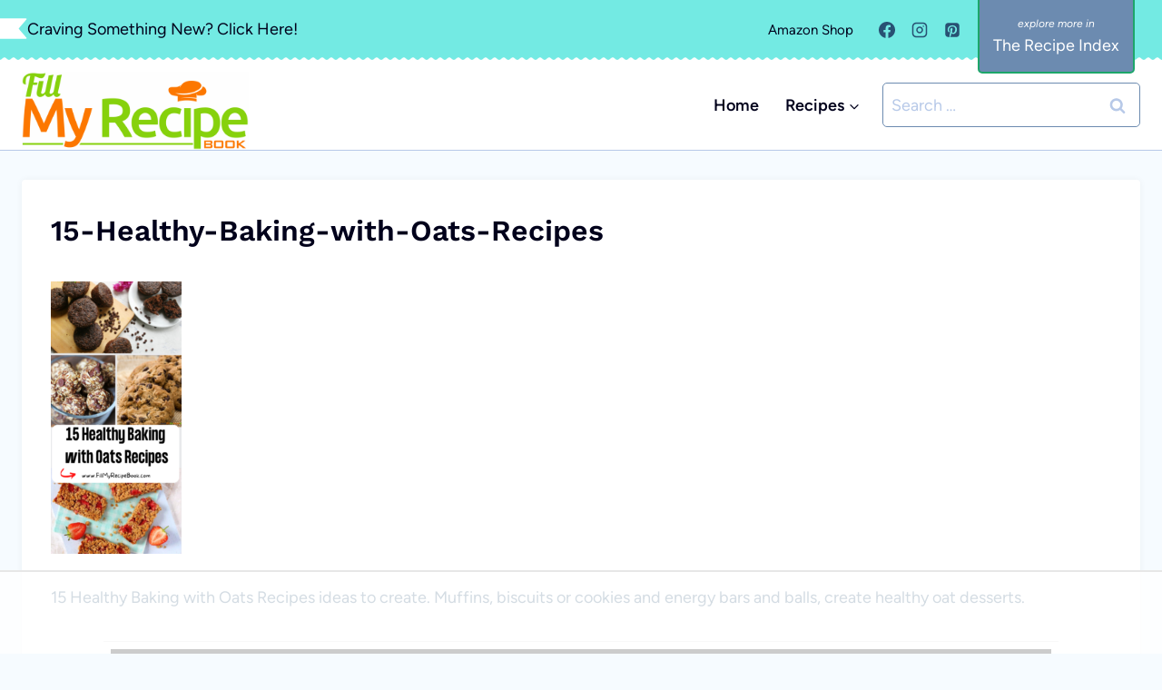

--- FILE ---
content_type: text/html
request_url: https://api.intentiq.com/profiles_engine/ProfilesEngineServlet?at=39&mi=10&dpi=936734067&pt=17&dpn=1&iiqidtype=2&iiqpcid=5d71455b-1350-489f-88c1-1bb392dce736&iiqpciddate=1767789930412&pcid=245a0604-75e6-45d3-a08b-fdaa1bd3ecfc&idtype=3&gdpr=0&japs=false&jaesc=0&jafc=0&jaensc=0&jsver=0.33&testGroup=A&source=pbjs&ABTestingConfigurationSource=group&abtg=A&vrref=https%3A%2F%2Fwww.fillmyrecipebook.com
body_size: 52
content:
{"abPercentage":97,"adt":1,"ct":2,"isOptedOut":false,"data":{"eids":[]},"dbsaved":"false","ls":true,"cttl":86400000,"abTestUuid":"g_db929eb3-fa8c-4e3f-9570-89a70b3cb79b","tc":9,"sid":767616663}

--- FILE ---
content_type: text/html; charset=utf-8
request_url: https://www.google.com/recaptcha/api2/aframe
body_size: 266
content:
<!DOCTYPE HTML><html><head><meta http-equiv="content-type" content="text/html; charset=UTF-8"></head><body><script nonce="UyxFmvHahCjt596df6nPEQ">/** Anti-fraud and anti-abuse applications only. See google.com/recaptcha */ try{var clients={'sodar':'https://pagead2.googlesyndication.com/pagead/sodar?'};window.addEventListener("message",function(a){try{if(a.source===window.parent){var b=JSON.parse(a.data);var c=clients[b['id']];if(c){var d=document.createElement('img');d.src=c+b['params']+'&rc='+(localStorage.getItem("rc::a")?sessionStorage.getItem("rc::b"):"");window.document.body.appendChild(d);sessionStorage.setItem("rc::e",parseInt(sessionStorage.getItem("rc::e")||0)+1);localStorage.setItem("rc::h",'1767789937647');}}}catch(b){}});window.parent.postMessage("_grecaptcha_ready", "*");}catch(b){}</script></body></html>

--- FILE ---
content_type: application/javascript; charset=utf-8
request_url: https://www.fillmyrecipebook.com/wp-content/plugins/tasty-recipes/assets/dist/block-editor.build.js?ver=696d1443d639d916cc9f
body_size: -95
content:
(()=>{"use strict";const e=window.wp.hooks,i=window.wp.components,s=window.wp.i18n,t=window.ReactJSXRuntime;(0,e.addFilter)("blocks.registerBlockType","tasty-recipes-pro/block-attributes",(e,i)=>"wp-tasty/tasty-recipe"!==i?e:{...e,attributes:{...e.attributes,disableJSON:{type:"boolean",default:!1},disable_unit_conversion:{type:"boolean",default:!1},disable_scaling:{type:"boolean",default:!1}}}),(0,e.addFilter)("tasty_recipes_lite_disable_json","tasty-recipes-pro/disable-json",(e,a,o)=>(0,t.jsx)(i.ToggleControl,{label:(0,s.__)("This is a non-food recipe (craft, cleaning product, etc)","tasty-recipes"),checked:a.disableJSON,onChange:()=>{o({disableJSON:!a.disableJSON})},__nextHasNoMarginBottom:!0})),(0,e.addFilter)("tasty_recipes_lite_conversion","tasty-recipes-pro/unit-conversion",(e,a,o)=>(0,t.jsx)(i.ToggleControl,{label:(0,s.__)("Disable unit conversion for this recipe","tasty-recipes"),checked:a.disable_unit_conversion,onChange:()=>{o({disable_unit_conversion:!a.disable_unit_conversion})},__nextHasNoMarginBottom:!0})),(0,e.addFilter)("tasty_recipes_lite_disable_scaling","tasty-recipes-pro/disable-scaling",(e,a,o)=>(0,t.jsx)(i.ToggleControl,{label:(0,s.__)("Disable scaling for this recipe","tasty-recipes"),checked:a.disable_scaling,onChange:()=>{o({disable_scaling:!a.disable_scaling})},__nextHasNoMarginBottom:!0}))})();

--- FILE ---
content_type: text/plain
request_url: https://rtb.openx.net/openrtbb/prebidjs
body_size: -85
content:
{"id":"6325b647-db8b-486a-92e2-fa158a67b7ca","nbr":0}

--- FILE ---
content_type: text/plain
request_url: https://rtb.openx.net/openrtbb/prebidjs
body_size: -231
content:
{"id":"226187fe-55df-4d5a-ab3e-e5bfa174ff1d","nbr":0}

--- FILE ---
content_type: text/plain
request_url: https://rtb.openx.net/openrtbb/prebidjs
body_size: -231
content:
{"id":"60fd6791-e769-45a9-bc95-2bd80bbae0e6","nbr":0}

--- FILE ---
content_type: text/plain
request_url: https://rtb.openx.net/openrtbb/prebidjs
body_size: -231
content:
{"id":"f6b15ff7-74fc-4850-b81a-d5f78b352fb9","nbr":0}

--- FILE ---
content_type: text/plain
request_url: https://rtb.openx.net/openrtbb/prebidjs
body_size: -231
content:
{"id":"2f0e33a8-bbe7-4ed8-be33-e93ccdfb1566","nbr":0}

--- FILE ---
content_type: text/plain; charset=utf-8
request_url: https://ads.adthrive.com/http-api/cv2
body_size: 3573
content:
{"om":["03ory6zo","07qjzu81","088iw0y0","0b0m8l4f","0sm4lr19","0v5c69ul","1","1011_302_56233474","1011_302_56233478","1011_302_56233481","1011_302_56862492","1029_1q26ddsf","1029_23hg9z77","1029_67lvjel9","1029_6dac9fpf","1029_9ja0908s","1029_9m0ajsmk","1029_a3f4g749","1029_dfomfc7l","1029_disy356v","1029_f0vd88y1","1029_h7w0s8xv","1029_ib7yj9pz","10wzqkul","11142692","11896988","12123650","12142259","12142754","124682_536","124684_78","124843_7","124853_6","125214_6","1453468","16x7UEIxQu8","1cmuj15l","1ftzvfyu","1h7yhpl7","201779093","2132:43435727","2249:650628523","2249:651403773","2249:660709405","2249:687195036","2307:1cmuj15l","2307:4qxmmgd2","2307:4sq1av6h","2307:9nex8xyd","2307:a8beztgq","2307:c1hsjx06","2307:cvza2vg1","2307:fqeh4hao","2307:i90isgt0","2307:kf4dd8e6","2307:lc1wx7d6","2307:lxoi65lp","2307:ouycdkmq","2307:s4s41bit","2307:tvn2lg3e","2307:txxn3sd5","2409_15064_70_85540796","2409_25495_176_CR52141674","25_enbdr8mg","25_oz31jrd0","25_sqmqxvaf","25_yi6qlg3p","25_ztlksnbe","26210676","2715_9888_262594","28929686","28933536","29102835","2akc35kz","2vx824el","33604463","33605056","33605294","33608958","3490:CR52193294","3658_15078_fqeh4hao","3658_215376_T26224673","3658_252262_T26228522","3658_85713_T26234710","36cpzhye","3702_139777_24765499","3702_139777_24765531","3702_139777_24765544","3702_139777_24765548","37cerfai","381513943572","3822:23149016","39724743","3fqdkjcw","3o9hdib5","3ojohq18","3v2n6fcp","3v5u0p3e","40268250","409_192565","409_216386","409_216406","409_216496","409_216506","409_223599","409_225980","409_225982","409_225988","409_225992","409_226372","409_227235","409_227240","409_228054","409_228354","409_230728","409_235268","42231835","42231859","458901553568","46uk7yb6","485027845327","4947806","4aqwokyz","4fk9nxse","4qxmmgd2","4sr6nuni","4v298lso63s","4vlso63s","4zai8e8t","502806027","502806077","502806102","51246393","51372355","51635402","521168","52136743","521_425_203615","521_425_203631","521_425_203632","521_425_203633","521_425_203635","521_425_203706","5316_139700_7ffcb809-64ae-49c7-8224-e96d7c029938","5316_139700_b801ca60-9d5a-4262-8563-b7f8aef0484d","5316_139700_bd0b86af-29f5-418b-9bb4-3aa99ec783bd","5316_139700_cebab8a3-849f-4c71-9204-2195b7691600","5316_139700_e57da5d6-bc41-40d9-9688-87a11ae6ec85","53v6aquw","5510:1cmuj15l","5510:7xe5zzbv","5510:chlqqa9d","5510:cymho2zs","5510:kecbwzbd","5510:kf4dd8e6","5510:mznp7ktv","5510:ouycdkmq","5510:pefxr7k2","5510:quk7w53j","5510:ujl9wsn7","55116643","55116647","55116649","55221385","55344638","553781814","557_409_220344","557_409_220356","557_409_223589","557_409_223599","557_409_228105","557_409_231917","557_409_235268","558_93_hci1cgdf","56471599","56566551","56635908","570653834304","57149971","59751535","59751572","5nes216g","6026534513","6026534519","605367469","60f5a06w","61231626","6126589183","6126589185","613185025","61643784","618576351","618876699","61900466","61905462","619089559","61916211","61932920","61932925","627225143","627227759","627290883","627309156","627309159","627506494","627506665","62773723","628444259","628444349","628444433","628444439","628456310","628622163","628622169","628622172","628622178","628622241","628622244","628622247","628683371","628687043","628687463","628803013","628841673","629007394","629009180","629167998","629168001","629168010","629168565","629171196","629171202","62950663","62980383","629803897","62981075","62981392","6329018","6365_61796_785325846642","643476627005","677843516","680597458938","680_99480_700109379","680_99480_700109393","688070999","695950638","696504971","697084445","699812344","699923589","6dac9fpf","6tj9m7jw","6wbm92qr","702397981","702423494","702706820","702712234","702712544","702759250","702759524","702759627","76h4vfa0","7732580","7969_149355_43421373","7969_149355_43422062","7a0tg1yi","7cmeqmw8","7qevw67b","7xe5zzbv","8520092","85445224","85809043","8ax1f5n9","8b5u826e","8becnbf0","8s8c5dlv","9057/37a3ff30354283181bfb9fb2ec2f8f75","9309343","93_7cmeqmw8","93_a0oxacu8","93_ced9ni44","93_daw00eve","93_kf4dd8e6","93_lrquipp3","93_oj70mowv","93_ouycdkmq","9572773","9757618","9kh8n28x","9nex8xyd","9rqgwgyb","E4WSOMeLzPI","a0oxacu8","a3x6xib5","a5wzwdxc","a8beztgq","adfrwzmu","apfzetkt","awck5uq9","b8occi0s","bb6qv9bt","bpecuyjx","ced9ni44","chlqqa9d","co17kfxk","cqant14y","cr-lg354l2uvergv2","cr-pqlsqatju9vd","cuudl2xr","cv2huqwc","cvza2vg1","cx9gq0h1","cymho2zs","daw00eve","ddr52z0n","dmoplxrm","dpjydwun","dsugp5th","e2qeeuc5","e38qsvko","e5lwu02a","ehcnrqti","evximl9e","f4b1kia1","feueU8m1y4Y","fqeh4hao","g4kw4fir","gdyy85gz","ggcfqued","h7w0s8xv","hkwzuxuu","hqz7anxg","hueqprai","hwr63jqc","hya8dpaz","idh8o9qc","idv00ihq","j48zodui","k1cxkjjc","kecbwzbd","kf4dd8e6","kli1n6qv","ksrdc5dk","kydf2d2s","kz8629zd","lahegnzy","lc1wx7d6","lezntk99","lhr3r68l","lrquipp3","mmea3i9g","mznp7ktv","n2bb8hni","npdrkirq","nr5arrhc","nz2fsffg","o5xj653n","ocnesxs5","ofoon6ir","oj70mowv","op9gtamy","oril4wg7","ouycdkmq","pefxr7k2","pu12rw58","q0j2syjy","q8ce55ul","qqvgscdx","quk7w53j","qy9s2y7l","r35763xz","r7pzuelp","roeo100w","rrlikvt1","s4s41bit","scpvMntwtuw","sdmnpcuz","sjjqrcrc","sttgj0wj","szwhi7rt","t4zab46q","tczaxbd1","tf62k8t9","ti0s3bz3","tsf8xzNEHyI","tvn2lg3e","uf7vbcrs","ujl9wsn7","urut9okb","utberk8n","uwzmt4le","ux1fyib3","uykfdhoc","v2pqc8qz","veuwcd3t","vosqszns","wvuhrb6o","x61c6oxa","xwhet1qh","y141rtv6","y84e8qjy","zby700y5","zfexqyi5","zwzjgvpw","7979132","7979135"],"pmp":[],"adomains":["1md.org","a4g.com","about.bugmd.com","acelauncher.com","adameve.com","adelion.com","adp3.net","advenuedsp.com","aibidauction.com","aibidsrv.com","akusoli.com","allofmpls.org","arkeero.net","ato.mx","avazutracking.net","avid-ad-server.com","avid-adserver.com","avidadserver.com","aztracking.net","bc-sys.com","bcc-ads.com","bidderrtb.com","bidscube.com","bizzclick.com","bkserving.com","bksn.se","brightmountainads.com","bucksense.io","bugmd.com","ca.iqos.com","capitaloneshopping.com","cdn.dsptr.com","clarifion.com","clean.peebuster.com","cotosen.com","cs.money","cwkuki.com","dallasnews.com","dcntr-ads.com","decenterads.com","derila-ergo.com","dhgate.com","dhs.gov","digitaladsystems.com","displate.com","doyour.bid","dspbox.io","envisionx.co","ezmob.com","fmlabsonline.com","g123.jp","g2trk.com","gadgetslaboratory.com","gadmobe.com","getbugmd.com","goodtoknowthis.com","gov.il","grosvenorcasinos.com","guard.io","hero-wars.com","holts.com","howto5.io","http://bookstofilm.com/","http://countingmypennies.com/","http://fabpop.net/","http://folkaly.com/","http://gameswaka.com/","http://gowdr.com/","http://gratefulfinance.com/","http://outliermodel.com/","http://profitor.com/","http://tenfactorialrocks.com/","http://trace-eu.mediago.io/","http://vovviral.com/","https://instantbuzz.net/","https://www.royalcaribbean.com/","ice.gov","imprdom.com","justanswer.com","liverrenew.com","longhornsnuff.com","lovehoney.com","lowerjointpain.com","lymphsystemsupport.com","meccabingo.com","media-servers.net","mediago.io","medimops.de","miniretornaveis.com","mobuppsrtb.com","motionspots.com","mygrizzly.com","myiq.com","myrocky.ca","national-lottery.co.uk","nbliver360.com","ndc.ajillionmax.com","nibblr-ai.com","niutux.com","nordicspirit.co.uk","notify.nuviad.com","notify.oxonux.com","own-imp.vrtzads.com","paperela.com","parasiterelief.com","peta.org","pfm.ninja","pixel.metanetwork.mobi","pixel.valo.ai","plannedparenthood.org","plf1.net","plt7.com","pltfrm.click","printwithwave.co","privacymodeweb.com","rangeusa.com","readywind.com","reklambids.com","ri.psdwc.com","royalcaribbean.com","royalcaribbean.com.au","rtb-adeclipse.io","rtb-direct.com","rtb.adx1.com","rtb.kds.media","rtb.reklambid.com","rtb.reklamdsp.com","rtb.rklmstr.com","rtbadtrading.com","rtbsbengine.com","rtbtradein.com","saba.com.mx","safevirus.info","securevid.co","seedtag.com","servedby.revive-adserver.net","shift.com","simple.life","smrt-view.com","swissklip.com","taboola.com","tel-aviv.gov.il","temu.com","theoceanac.com","track-bid.com","trackingintegral.com","trading-rtbg.com","trkbid.com","truthfinder.com","unoadsrv.com","usconcealedcarry.com","uuidksinc.net","vabilitytech.com","vashoot.com","vegogarden.com","viewtemplates.com","votervoice.net","vuse.com","waardex.com","wapstart.ru","wdc.go2trk.com","weareplannedparenthood.org","webtradingspot.com","www.royalcaribbean.com","xapads.com","xiaflex.com","yourchamilia.com"]}

--- FILE ---
content_type: image/svg+xml
request_url: https://www.fillmyrecipebook.com/wp-content/themes/restored316-limoncella/images/lemoncella_side_flag.svg
body_size: -301
content:
<?xml version="1.0" encoding="UTF-8"?><svg id="Layer_1" xmlns="http://www.w3.org/2000/svg" viewBox="0 0 200 150"><defs><style>.cls-1{fill:#fff;}</style></defs><path class="cls-1" d="m194.26,7.93l-55.41,64.14c-1.27,1.75-1.27,4.11,0,5.86l55.41,64.14c2.39,3.31.03,7.93-4.05,7.93h-90.21s-100,0-100,0v-75S0,0,0,0h100s90.21,0,90.21,0c4.08,0,6.44,4.63,4.05,7.93Z"/></svg>

--- FILE ---
content_type: text/plain
request_url: https://rtb.openx.net/openrtbb/prebidjs
body_size: -231
content:
{"id":"1412499c-9b62-4518-b881-dc27c95a0da0","nbr":0}